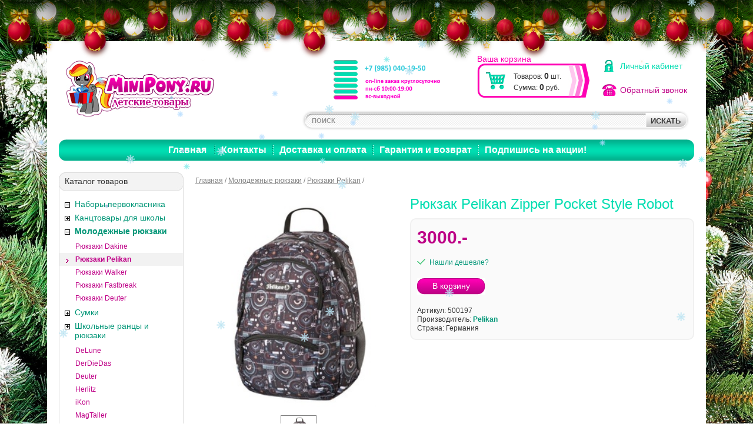

--- FILE ---
content_type: text/html; charset=WINDOWS-1251
request_url: https://www.minipony.ru/molodezhnye-ryukzaki/ryukzaki-pelikan/pelikan-500197/
body_size: 21917
content:
<!DOCTYPE html PUBLIC "-//W3C//DTD HTML 4.0 Transitional//EN" "http://www.w3.org/TR/1998/REC-html40-19980424/loose.dtd">
<html>
<head>
<title>Купить рюкзак Pelikan Zipper Pocket Style Robot в интернет-магазине Минипони</title>
<meta name="keywords" content="рюкзак молодежный школьный Pelikan Zipper Pocket Style Robot 500197 для школы




">
<meta name="Description" content="Купить рюкзак Pelikan Zipper Pocket Style Robot в интернет-магазине Minipony.ru. +7 (499) 390-03-11">
<meta http-equiv="Content-Type" content="text/html; charset=windows-1251">
<meta name="SKYPE_TOOLBAR" content="SKYPE_TOOLBAR_PARSER_COMPATIBLE" />
<link rel="icon" href="//www.minipony.ru/favicon.ico" type="image/x-icon">
<link rel="shortcut icon" href="//www.minipony.ru/favicon.ico" type="image/x-icon"><LINK href="/css/style_v3.css?20190606" rel="stylesheet" title="StyleSheet" type="text/css">
<META content="text/html; charset=windows-1251" http-equiv="Content-Type">
<META NAME="robots" CONTENT="INDEX,FOLLOW">

<script src="/js/jquery-1.4.2.min.js"></script>
<script type="text/javascript" src="//static.itmatrix.ru/js/itmatrix/DialogBox/dialogbox-0.01.js"></script>

<script type="text/javascript" src="/js/script.js"></script>
<script type="text/javascript" src="/js/multiprice_view.js?2021_2"></script>
<script type="text/javascript" src="/js/add_to_basket.js"></script>
<script type="text/javascript" src="/js/supply_notification.js"></script>

<script type="text/javascript" src="/js/callback.js"></script>
<!-- Global site tag (gtag.js) - Google Analytics -->
<script async src="https://www.googletagmanager.com/gtag/js?id=UA-105278607-1"></script>
<script>
  window.dataLayer = window.dataLayer || [];
  function gtag(){dataLayer.push(arguments);}
  gtag('js', new Date());

  gtag('config', 'UA-105278607-1');
  gtag('event', 'page_view', { 'send_to': 'UA-105278607-1' });
</script>

<!-- Новогоднее оформление -->
<link rel="stylesheet" href="/files/NewYear/style.css">
<script src="/files/NewYear/script.js" defer></script>
<!-- Новогоднее оформление -->

<meta name="google-site-verification" content="Sk_kpzIfYzMwSRPiSIIfb9JTu1lu-WjVw-ycmiHexbs" />

<!-- подтверждение yandex.ru -->
<meta name="yandex-verification" content="608104f8c8735ae3" />

<!-- подтверждение mail.ru -->
<meta name='wmail-verification' content='749982d1b7aa393b1575daa30c082e3d' />

<script src="https://ajax.googleapis.com/ajax/libs/jquery/1.12.4/jquery.min.js"></script>	
<script>
$(function(){
	var hash = window.location.hash;
	var url = unescape(window.location.href);
	var reg = /[?&]{1,1}(yclid|ymclid)=[^&#]*/i;
	var newUrl = '';
	var curPath = window.location.pathname;
	
	if(hash.length)
		url = url.replace(hash, '');
	
	if(!reg.test(url))
	{
		if
		(
			//Пути участвующие в добавлении метки YCLID
			curPath.indexOf('/catalog/') != -1 ||
			curPath.indexOf('/catalog2/') != -1
		)
		{
			newUrl = url;
			newUrl += ((url.indexOf('?') == -1) ? '?' : '&')+'yclid=0'+hash;
		}
	}
	
	if(newUrl.length)
		location.href = newUrl;	
});
</script>

<!--[if IE]><link href="/css/ie.css" rel="stylesheet" media="all" /><![endif]-->
<!--[if lte IE 7]><link href="/css/ie67.css" rel="stylesheet" media="all" /><![endif]-->
<script type="text/javascript" src="/js/jquery-1.7.min.js"></script>
<script type="text/javascript" src="/js/left_menu.js"></script>

<link rel="stylesheet" href="/css/fancybox.css" type="text/css" media="screen">
<script type="text/javascript" src="/js/fancybox.js"></script>
<script type="text/javascript" src="/js/regular_customer_popup.js"></script>
<!-- #26551 <script type="text/javascript">document.ondragstart = test; document.onselectstart = test; document.oncontextmenu = test; function test() { return false } </script>-->
</head>

<body class="fixed_bg">
 <!-- новогодняя мотня 2.1 -->
<div class="b-page_newyear">
    <div class="b-page__content">
        <i class="b-head-decor">
      <i class="b-head-decor__inner b-head-decor__inner_n1">
        <div class="b-ball b-ball_n1 b-ball_bounce" data-note="0"><div class="b-ball__right"></div><div class="b-ball__i"></div></div>
        <div class="b-ball b-ball_n2 b-ball_bounce" data-note="1"><div class="b-ball__right"></div><div class="b-ball__i"></div></div>
        <div class="b-ball b-ball_n3 b-ball_bounce" data-note="2"><div class="b-ball__right"></div><div class="b-ball__i"></div></div>
        <div class="b-ball b-ball_n4 b-ball_bounce" data-note="3"><div class="b-ball__right"></div><div class="b-ball__i"></div></div>
        <div class="b-ball b-ball_n5 b-ball_bounce" data-note="4"><div class="b-ball__right"></div><div class="b-ball__i"></div></div>
        <div class="b-ball b-ball_n6 b-ball_bounce" data-note="5"><div class="b-ball__right"></div><div class="b-ball__i"></div></div>
        <div class="b-ball b-ball_n7 b-ball_bounce" data-note="6"><div class="b-ball__right"></div><div class="b-ball__i"></div></div>
        <div class="b-ball b-ball_n8 b-ball_bounce" data-note="7"><div class="b-ball__right"></div><div class="b-ball__i"></div></div>
        <div class="b-ball b-ball_n9 b-ball_bounce" data-note="8"><div class="b-ball__right"></div><div class="b-ball__i"></div></div>
        <div class="b-ball b-ball_i1"><div class="b-ball__right"></div><div class="b-ball__i"></div></div>
        <div class="b-ball b-ball_i2"><div class="b-ball__right"></div><div class="b-ball__i"></div></div>
        <div class="b-ball b-ball_i3"><div class="b-ball__right"></div><div class="b-ball__i"></div></div>
        <div class="b-ball b-ball_i4"><div class="b-ball__right"></div><div class="b-ball__i"></div></div>
        <div class="b-ball b-ball_i5"><div class="b-ball__right"></div><div class="b-ball__i"></div></div>
        <div class="b-ball b-ball_i6"><div class="b-ball__right"></div><div class="b-ball__i"></div></div>
        </i>
            <i class="b-head-decor__inner b-head-decor__inner_n2">
        <div class="b-ball b-ball_n1 b-ball_bounce" data-note="9"><div class="b-ball__right"></div><div class="b-ball__i"></div></div>
        <div class="b-ball b-ball_n2 b-ball_bounce" data-note="10"><div class="b-ball__right"></div><div class="b-ball__i"></div></div>
        <div class="b-ball b-ball_n3 b-ball_bounce" data-note="11"><div class="b-ball__right"></div><div class="b-ball__i"></div></div>
        <div class="b-ball b-ball_n4 b-ball_bounce" data-note="12"><div class="b-ball__right"></div><div class="b-ball__i"></div></div>
        <div class="b-ball b-ball_n5 b-ball_bounce" data-note="13"><div class="b-ball__right"></div><div class="b-ball__i"></div></div>
        <div class="b-ball b-ball_n6 b-ball_bounce" data-note="14"><div class="b-ball__right"></div><div class="b-ball__i"></div></div>
        <div class="b-ball b-ball_n7 b-ball_bounce" data-note="15"><div class="b-ball__right"></div><div class="b-ball__i"></div></div>
        <div class="b-ball b-ball_n8 b-ball_bounce" data-note="16"><div class="b-ball__right"></div><div class="b-ball__i"></div></div>
        <div class="b-ball b-ball_n9 b-ball_bounce" data-note="17"><div class="b-ball__right"></div><div class="b-ball__i"></div></div>
        <div class="b-ball b-ball_i1"><div class="b-ball__right"></div><div class="b-ball__i"></div></div>
        <div class="b-ball b-ball_i2"><div class="b-ball__right"></div><div class="b-ball__i"></div></div>
        <div class="b-ball b-ball_i3"><div class="b-ball__right"></div><div class="b-ball__i"></div></div>
        <div class="b-ball b-ball_i4"><div class="b-ball__right"></div><div class="b-ball__i"></div></div>
        <div class="b-ball b-ball_i5"><div class="b-ball__right"></div><div class="b-ball__i"></div></div>
        <div class="b-ball b-ball_i6"><div class="b-ball__right"></div><div class="b-ball__i"></div></div>
      </i>
            <i class="b-head-decor__inner b-head-decor__inner_n3">
        <div class="b-ball b-ball_n1 b-ball_bounce" data-note="18"><div class="b-ball__right"></div><div class="b-ball__i"></div></div>
        <div class="b-ball b-ball_n2 b-ball_bounce" data-note="19"><div class="b-ball__right"></div><div class="b-ball__i"></div></div>
        <div class="b-ball b-ball_n3 b-ball_bounce" data-note="20"><div class="b-ball__right"></div><div class="b-ball__i"></div></div>
        <div class="b-ball b-ball_n4 b-ball_bounce" data-note="21"><div class="b-ball__right"></div><div class="b-ball__i"></div></div>
        <div class="b-ball b-ball_n5 b-ball_bounce" data-note="22"><div class="b-ball__right"></div><div class="b-ball__i"></div></div>
        <div class="b-ball b-ball_n6 b-ball_bounce" data-note="23"><div class="b-ball__right"></div><div class="b-ball__i"></div></div>
        <div class="b-ball b-ball_n7 b-ball_bounce" data-note="24"><div class="b-ball__right"></div><div class="b-ball__i"></div></div>
        <div class="b-ball b-ball_n8 b-ball_bounce" data-note="25"><div class="b-ball__right"></div><div class="b-ball__i"></div></div>
        <div class="b-ball b-ball_n9 b-ball_bounce" data-note="26"><div class="b-ball__right"></div><div class="b-ball__i"></div></div>
        <div class="b-ball b-ball_i1"><div class="b-ball__right"></div><div class="b-ball__i"></div></div>
        <div class="b-ball b-ball_i2"><div class="b-ball__right"></div><div class="b-ball__i"></div></div>
        <div class="b-ball b-ball_i3"><div class="b-ball__right"></div><div class="b-ball__i"></div></div>
        <div class="b-ball b-ball_i4"><div class="b-ball__right"></div><div class="b-ball__i"></div></div>
        <div class="b-ball b-ball_i5"><div class="b-ball__right"></div><div class="b-ball__i"></div></div>
        <div class="b-ball b-ball_i6"><div class="b-ball__right"></div><div class="b-ball__i"></div></div>
      </i>
            <i class="b-head-decor__inner b-head-decor__inner_n4">
        <div class="b-ball b-ball_n1 b-ball_bounce" data-note="27"><div class="b-ball__right"></div><div class="b-ball__i"></div></div>
        <div class="b-ball b-ball_n2 b-ball_bounce" data-note="28"><div class="b-ball__right"></div><div class="b-ball__i"></div></div>
        <div class="b-ball b-ball_n3 b-ball_bounce" data-note="29"><div class="b-ball__right"></div><div class="b-ball__i"></div></div>
        <div class="b-ball b-ball_n4 b-ball_bounce" data-note="30"><div class="b-ball__right"></div><div class="b-ball__i"></div></div>
        <div class="b-ball b-ball_n5 b-ball_bounce" data-note="31"><div class="b-ball__right"></div><div class="b-ball__i"></div></div>
        <div class="b-ball b-ball_n6 b-ball_bounce" data-note="32"><div class="b-ball__right"></div><div class="b-ball__i"></div></div>
        <div class="b-ball b-ball_n7 b-ball_bounce" data-note="33"><div class="b-ball__right"></div><div class="b-ball__i"></div></div>
        <div class="b-ball b-ball_n8 b-ball_bounce" data-note="34"><div class="b-ball__right"></div><div class="b-ball__i"></div></div>
        <div class="b-ball b-ball_n9 b-ball_bounce" data-note="35"><div class="b-ball__right"></div><div class="b-ball__i"></div></div>
        <div class="b-ball b-ball_i1"><div class="b-ball__right"></div><div class="b-ball__i"></div></div>
        <div class="b-ball b-ball_i2"><div class="b-ball__right"></div><div class="b-ball__i"></div></div>
        <div class="b-ball b-ball_i3"><div class="b-ball__right"></div><div class="b-ball__i"></div></div>
        <div class="b-ball b-ball_i4"><div class="b-ball__right"></div><div class="b-ball__i"></div></div>
        <div class="b-ball b-ball_i5"><div class="b-ball__right"></div><div class="b-ball__i"></div></div>
        <div class="b-ball b-ball_i6"><div class="b-ball__right"></div><div class="b-ball__i"></div></div>
      </i>
            <i class="b-head-decor__inner b-head-decor__inner_n5">
        <div class="b-ball b-ball_n1 b-ball_bounce" data-note="0"><div class="b-ball__right"></div><div class="b-ball__i"></div></div>
        <div class="b-ball b-ball_n2 b-ball_bounce" data-note="1"><div class="b-ball__right"></div><div class="b-ball__i"></div></div>
        <div class="b-ball b-ball_n3 b-ball_bounce" data-note="2"><div class="b-ball__right"></div><div class="b-ball__i"></div></div>
        <div class="b-ball b-ball_n4 b-ball_bounce" data-note="3"><div class="b-ball__right"></div><div class="b-ball__i"></div></div>
        <div class="b-ball b-ball_n5 b-ball_bounce" data-note="4"><div class="b-ball__right"></div><div class="b-ball__i"></div></div>
        <div class="b-ball b-ball_n6 b-ball_bounce" data-note="5"><div class="b-ball__right"></div><div class="b-ball__i"></div></div>
        <div class="b-ball b-ball_n7 b-ball_bounce" data-note="6"><div class="b-ball__right"></div><div class="b-ball__i"></div></div>
        <div class="b-ball b-ball_n8 b-ball_bounce" data-note="7"><div class="b-ball__right"></div><div class="b-ball__i"></div></div>
        <div class="b-ball b-ball_n9 b-ball_bounce" data-note="8"><div class="b-ball__right"></div><div class="b-ball__i"></div></div>
        <div class="b-ball b-ball_i1"><div class="b-ball__right"></div><div class="b-ball__i"></div></div>
        <div class="b-ball b-ball_i2"><div class="b-ball__right"></div><div class="b-ball__i"></div></div>
        <div class="b-ball b-ball_i3"><div class="b-ball__right"></div><div class="b-ball__i"></div></div>
        <div class="b-ball b-ball_i4"><div class="b-ball__right"></div><div class="b-ball__i"></div></div>
        <div class="b-ball b-ball_i5"><div class="b-ball__right"></div><div class="b-ball__i"></div></div>
        <div class="b-ball b-ball_i6"><div class="b-ball__right"></div><div class="b-ball__i"></div></div>
      </i>
            <i class="b-head-decor__inner b-head-decor__inner_n6">
        <div class="b-ball b-ball_n1 b-ball_bounce" data-note="9"><div class="b-ball__right"></div><div class="b-ball__i"></div></div>
        <div class="b-ball b-ball_n2 b-ball_bounce" data-note="10"><div class="b-ball__right"></div><div class="b-ball__i"></div></div>
        <div class="b-ball b-ball_n3 b-ball_bounce" data-note="11"><div class="b-ball__right"></div><div class="b-ball__i"></div></div>
        <div class="b-ball b-ball_n4 b-ball_bounce" data-note="12"><div class="b-ball__right"></div><div class="b-ball__i"></div></div>
        <div class="b-ball b-ball_n5 b-ball_bounce" data-note="13"><div class="b-ball__right"></div><div class="b-ball__i"></div></div>
        <div class="b-ball b-ball_n6 b-ball_bounce" data-note="14"><div class="b-ball__right"></div><div class="b-ball__i"></div></div>
        <div class="b-ball b-ball_n7 b-ball_bounce" data-note="15"><div class="b-ball__right"></div><div class="b-ball__i"></div></div>
        <div class="b-ball b-ball_n8 b-ball_bounce" data-note="16"><div class="b-ball__right"></div><div class="b-ball__i"></div></div>
        <div class="b-ball b-ball_n9 b-ball_bounce" data-note="17"><div class="b-ball__right"></div><div class="b-ball__i"></div></div>
        <div class="b-ball b-ball_i1"><div class="b-ball__right"></div><div class="b-ball__i"></div></div>
        <div class="b-ball b-ball_i2"><div class="b-ball__right"></div><div class="b-ball__i"></div></div>
        <div class="b-ball b-ball_i3"><div class="b-ball__right"></div><div class="b-ball__i"></div></div>
        <div class="b-ball b-ball_i4"><div class="b-ball__right"></div><div class="b-ball__i"></div></div>
        <div class="b-ball b-ball_i5"><div class="b-ball__right"></div><div class="b-ball__i"></div></div>
        <div class="b-ball b-ball_i6"><div class="b-ball__right"></div><div class="b-ball__i"></div></div>
      </i>
            <i class="b-head-decor__inner b-head-decor__inner_n7">
        <div class="b-ball b-ball_n1 b-ball_bounce" data-note="18"><div class="b-ball__right"></div><div class="b-ball__i"></div></div>
        <div class="b-ball b-ball_n2 b-ball_bounce" data-note="19"><div class="b-ball__right"></div><div class="b-ball__i"></div></div>
        <div class="b-ball b-ball_n3 b-ball_bounce" data-note="20"><div class="b-ball__right"></div><div class="b-ball__i"></div></div>
        <div class="b-ball b-ball_n4 b-ball_bounce" data-note="21"><div class="b-ball__right"></div><div class="b-ball__i"></div></div>
        <div class="b-ball b-ball_n5 b-ball_bounce" data-note="22"><div class="b-ball__right"></div><div class="b-ball__i"></div></div>
        <div class="b-ball b-ball_n6 b-ball_bounce" data-note="23"><div class="b-ball__right"></div><div class="b-ball__i"></div></div>
        <div class="b-ball b-ball_n7 b-ball_bounce" data-note="24"><div class="b-ball__right"></div><div class="b-ball__i"></div></div>
        <div class="b-ball b-ball_n8 b-ball_bounce" data-note="25"><div class="b-ball__right"></div><div class="b-ball__i"></div></div>
        <div class="b-ball b-ball_n9 b-ball_bounce" data-note="26"><div class="b-ball__right"></div><div class="b-ball__i"></div></div>
        <div class="b-ball b-ball_i1"><div class="b-ball__right"></div><div class="b-ball__i"></div></div>
        <div class="b-ball b-ball_i2"><div class="b-ball__right"></div><div class="b-ball__i"></div></div>
        <div class="b-ball b-ball_i3"><div class="b-ball__right"></div><div class="b-ball__i"></div></div>
        <div class="b-ball b-ball_i4"><div class="b-ball__right"></div><div class="b-ball__i"></div></div>
        <div class="b-ball b-ball_i5"><div class="b-ball__right"></div><div class="b-ball__i"></div></div>
        <div class="b-ball b-ball_i6"><div class="b-ball__right"></div><div class="b-ball__i"></div></div>
      </i>
        </i>
    </div>
</div>
<!-- Новогоднее оформление -->

   
<!-- pcvector.net 
<script type="text/javascript" src="/templates/pcv/js/pcvector.js"></script>
 pcvector.net -->		

<!-- Снег на сайте -->
<script type="text/javascript">
imageDir = "https://www.minipony.ru/files/Snow/";
sflakesMax = 65;
sflakesMaxActive = 65;
svMaxX = 1;
svMaxY = 1;
ssnowStick = 1;
ssnowCollect = 0;
sfollowMouse = 1;
sflakeBottom = 0;
susePNG = 1;
sflakeTypes = 5;
sflakeWidth = 15;
sflakeHeight = 15;
</script>
<script type="text/javascript" src="https://www.minipony.ru/files/Snow/snow.js"></script>
<!-- Снег на сайте -->

<script type="text/javascript" src="https://points.boxberry.de/js/boxberry.js"></script>

<script type="text/javascript">
function callback_function(result){
result.name = encodeURIComponent(result.name);
let addres = result.address;
let period = result.period;
let str = "ПВЗ: " + addres;
document.getElementById('varinfo').innerHTML = str;
}
</script> 
	<table id="page_wrapper" cellspacing="0" cellpadding="0">
		<tr>
			<td class="header">
				<div class="rel">
					<a href="/"><img src="/images/logo.jpg" alt="Интернет-магазин детских товаров МиниПони" width="252" height="95" class="logo"></a>
					<a href="/cgi-bin/dsp.pl?cl=register&amp;event=edit_form" class="lk">Личный кабинет</a>
					<a href="#" class="callmehead feedbackcall" href="#" onmouseout="$('.callme_div').hide();" onmouseover="$('.callme_div').show();">Обратный звонок</a>
					
					
					<div class="grafik">
						<img src="[data-uri]" alt="">
					</div>
					<div class="cart"></div>
					
					<div class="top_search_form">
						<FORM action="/cgi-bin/dsp.pl" method="get">
							<table border="0" cellspacing="0" cellpadding="0">
								<tr>
									<td>
										<INPUT class="text" id="search_string" size="10" name="search_string" value="ПОИСК" onFocus="if (value=='ПОИСК')value=''; focus()" onBlur="if (value=='')value='ПОИСК'" name="search_string" onclick="document.getElementById('search_string').value=''">
									</td>
									<td width="34">
										<INPUT type="hidden" value="simple" name="event"><INPUT type="hidden" value="search" name="cl">
										<input type="submit" value="ИСКАТЬ" class="but" style="width:74px; height:34px">
									</td>
								</tr>
							</table>
						</FORM>
					</div>
					<table width="100%" border="0" cellspacing="0" cellpadding="0" class="mainmenu">
						<tr>
							<td width="13"><img src="/images/menuleft.jpg" alt="" width="13" height="37"></td>
							<td class="mainmenutd">
								<a href="/" class="first">Главная</a>
								<a href="/articles/kontakty/">Контакты</a><a href="/articles/dostavka-i-oplata/">Доставка и оплата</a><a href="/articles/garantiya-i-vozvrat/">Гарантия и возврат</a><a href="/articles/podpishis-na-akcii/">Подпишись на акции!</a>
							</td>
							<td width="13"><img src="/images/menuright.jpg" alt="" width="13" height="37"></td>
						</tr>
					</table>
				</div>
			</td>
		</tr>
		<tr>
			<td valign="top" style="height:100%">
				<table width="100%" style="height:100%" border="0" cellspacing="0" cellpadding="0">
					<tr>
						<td class="left">
							<div class="catheader">
								Каталог товаров
							</div>
							<img src="/images/catheaderbottom.jpg" alt="" width="212" height="8" class="ie6margin">

	<div class="lcat">
			
				<div class="level1">
					<span class="open_icon active"><img src="/images/p-null.gif" alt="" width="11" height="11"></span>
				<A href="/nabory-pervoklasnika/">Наборы первокласника</a></div>
			
				<div class="level1">
					<span class="open_icon"><img src="/images/p-null.gif" alt="" width="11" height="11"></span>
				<A href="/kanctovary-dlya-shkoly/">Канцтовары для школы</a></div>
			
				<div class="level2"><A href="/kanctovary-dlya-shkoly/karandashi/">Карандаши</a></div>
			
				<div class="level3"><A href="/kanctovary-dlya-shkoly/karandashi/karandashi-cvetnye/">Карандаши цветные</a></div>
			
				<div class="level3"><A href="/kanctovary-dlya-shkoly/karandashi/karandashi-chernografitovye/">Карандаши чернографитовые</a></div>
			
				<div class="level2"><A href="/kanctovary-dlya-shkoly/kisti-stakanchiki/">Кисти, стаканчики</a></div>
			
				<div class="level2"><A href="/kanctovary-dlya-shkoly/kraski/">Краски</a></div>
			
				<div class="level3"><A href="/kanctovary-dlya-shkoly/kraski/akvarelnye-kraski/">Акварельные краски</a></div>
			
				<div class="level3"><A href="/kanctovary-dlya-shkoly/kraski/guash/">Гуашь</a></div>
			
				<div class="level2"><A href="/kanctovary-dlya-shkoly/podstavki-dlya-knig/">Подставки для книг</a></div>
			
				<div class="level2"><A href="/kanctovary-dlya-shkoly/podstavki-dlya-ruchek/">Подставки для ручек</a></div>
			
				<div class="level2"><A href="/kanctovary-dlya-shkoly/tochilki/">Точилки</a></div>
			
				<div class="level2"><A href="/kanctovary-dlya-shkoly/fartuki/">Фартуки для творчества</a></div>
			
				<div class="level2"><A href="/kanctovary-dlya-shkoly/flomastery/">Фломастеры</a></div>
			
				<div class="level2 level2end"><A href="/kanctovary-dlya-shkoly/cirkuli-gotovalni/">Циркули, готовальни</a></div>
			
				<div class="level1 cur">
					<span class="open_icon"><img src="/images/p-null.gif" alt="" width="11" height="11"></span>
				<A href="/molodezhnye-ryukzaki/">Молодежные рюкзаки</a></div>
			
				<div class="level2"><A href="/molodezhnye-ryukzaki/ryukzaki-dakine/">Рюкзаки Dakine</a></div>
			
				<div class="level2 cur"><A href="/molodezhnye-ryukzaki/ryukzaki-pelikan/">Рюкзаки Pelikan</a></div>
			
				<div class="level2"><A href="/molodezhnye-ryukzaki/ryukzaki-walker/">Рюкзаки Walker</a></div>
			
				<div class="level3"><A href="/molodezhnye-ryukzaki/ryukzaki-walker/seriya-ceo/">Серия CEO</a></div>
			
				<div class="level3"><A href="/molodezhnye-ryukzaki/ryukzaki-walker/seriya-liberty/">Серия Liberty</a></div>
			
				<div class="level3"><A href="/molodezhnye-ryukzaki/ryukzaki-walker/seriya-tramper/">Серия Tramper</a></div>
			
				<div class="level2"><A href="/molodezhnye-ryukzaki/ryukzaki-fastbreak/">Рюкзаки Fastbreak</a></div>
			
				<div class="level2 level2end"><A href="/molodezhnye-ryukzaki/ryukzaki-deuter/">Рюкзаки Deuter</a></div>
			
				<div class="level1">
					<span class="open_icon"><img src="/images/p-null.gif" alt="" width="11" height="11"></span>
				<A href="/sumki/">Сумки </a></div>
			
				<div class="level2"><A href="/sumki/dlya-biznesa/">Для бизнеса</a></div>
			
				<div class="level2"><A href="/sumki/dlya-otdyha/">Для города</a></div>
			
				<div class="level2"><A href="/sumki/dlya-puteshestviy/">Для путешествий</a></div>
			
				<div class="level2"><A href="/sumki/dlya-ucheby/">Для учебы</a></div>
			
				<div class="level2 level2end"><A href="/sumki/sprotivnye-herlitz/">Спротивные Herlitz</a></div>
			
				<div class="level1">
					<span class="open_icon"><img src="/images/p-null.gif" alt="" width="11" height="11"></span>
				<A href="/shkolnye-rancy-i-ryukzaki/">Школьные ранцы и рюкзаки</a></div>
			
				<div class="level2 show_lev"><A href="/shkolnye-rancy-i-ryukzaki/delune/">DeLune</a></div>
			
				<div class="level3"><A href="/shkolnye-rancy-i-ryukzaki/delune/9-seriya/">9 серия</a></div>
			
				<div class="level3"><A href="/shkolnye-rancy-i-ryukzaki/delune/11-seriya/">11 серия</a></div>
			
				<div class="level2 show_lev"><A href="/shkolnye-rancy-i-ryukzaki/derdiedas/">DerDieDas</a></div>
			
				<div class="level3"><A href="/shkolnye-rancy-i-ryukzaki/derdiedas/ergoflex/">ErgoFlex</a></div>
			
				<div class="level3"><A href="/shkolnye-rancy-i-ryukzaki/derdiedas/ergoflex-max/">ErgoFlex Max</a></div>
			
				<div class="level3"><A href="/shkolnye-rancy-i-ryukzaki/derdiedas/ergoflex-superlight/">ErgoFlex Superlight</a></div>
			
				<div class="level3"><A href="/shkolnye-rancy-i-ryukzaki/derdiedas/vario/">ErgoFlex Vario</a></div>
			
				<div class="level3"><A href="/shkolnye-rancy-i-ryukzaki/derdiedas/ergoflex-xl/">ErgoFlex XL</a></div>
			
				<div class="level3"><A href="/shkolnye-rancy-i-ryukzaki/derdiedas/lightweight-xs/">Lightweight XS</a></div>
			
				<div class="level3"><A href="/shkolnye-rancy-i-ryukzaki/derdiedas/xlight/">XLight</a></div>
			
				<div class="level2 show_lev"><A href="/shkolnye-rancy-i-ryukzaki/deuter/">Deuter</a></div>
			
				<div class="level3"><A href="/shkolnye-rancy-i-ryukzaki/deuter/deuter-graduate/">Deuter Graduate</a></div>
			
				<div class="level3"><A href="/shkolnye-rancy-i-ryukzaki/deuter/deuter-onetwo/">Deuter OneTwo</a></div>
			
				<div class="level3"><A href="/shkolnye-rancy-i-ryukzaki/deuter/deuter-srtike/">Deuter Srtike</a></div>
			
				<div class="level3"><A href="/shkolnye-rancy-i-ryukzaki/deuter/deuter-ypsilon/">Deuter Ypsilon</a></div>
			
				<div class="level2 show_lev"><A href="/shkolnye-rancy-i-ryukzaki/herlitz/">Herlitz</a></div>
			
				<div class="level3"><A href="/shkolnye-rancy-i-ryukzaki/herlitz/herlitz-ultralight/">Herlitz Ultralight</a></div>
			
				<div class="level3"><A href="/shkolnye-rancy-i-ryukzaki/herlitz/midi-new/">Herlitz Midi New</a></div>
			
				<div class="level3"><A href="/shkolnye-rancy-i-ryukzaki/herlitz/loop/">Herlitz Loop</a></div>
			
				<div class="level2 show_lev"><A href="/shkolnye-rancy-i-ryukzaki/ikon/">iKon</a></div>
			
				<div class="level2 show_lev"><A href="/shkolnye-rancy-i-ryukzaki/magtaller/">MagTaller</a></div>
			
				<div class="level3"><A href="/shkolnye-rancy-i-ryukzaki/magtaller/ezzy-ii/">Ezzy II</a></div>
			
				<div class="level3"><A href="/shkolnye-rancy-i-ryukzaki/magtaller/fancy/">Fancy</a></div>
			
				<div class="level3"><A href="/shkolnye-rancy-i-ryukzaki/magtaller/j-flex/">J-FLEX</a></div>
			
				<div class="level3"><A href="/shkolnye-rancy-i-ryukzaki/magtaller/stoody/">Stoody</a></div>
			
				<div class="level3"><A href="/shkolnye-rancy-i-ryukzaki/magtaller/ezzy-iii/">Ezzy III</a></div>
			
				<div class="level3"><A href="/shkolnye-rancy-i-ryukzaki/magtaller/boxi/">Boxi</a></div>
			
				<div class="level2 show_lev"><A href="/shkolnye-rancy-i-ryukzaki/mendoza/">Mendoza</a></div>
			
				<div class="level2 show_lev"><A href="/shkolnye-rancy-i-ryukzaki/mike-and-mar/">Mike&amp;Mar</a></div>
			
				<div class="level3"><A href="/shkolnye-rancy-i-ryukzaki/mike-and-mar/seriya-1008/">Серия 1008</a></div>
			
				<div class="level2 show_lev"><A href="/shkolnye-rancy-i-ryukzaki/schneiders/">Schneiders</a></div>
			
				<div class="level3"><A href="/shkolnye-rancy-i-ryukzaki/schneiders/toolbag-basic/">Toolbag Basic</a></div>
			
				<div class="level3"><A href="/shkolnye-rancy-i-ryukzaki/schneiders/toolbag-hutch/">Toolbag Hutch</a></div>
			
				<div class="level3"><A href="/shkolnye-rancy-i-ryukzaki/schneiders/toolbag-ix/">Toolbag IX</a></div>
			
				<div class="level3"><A href="/shkolnye-rancy-i-ryukzaki/schneiders/toolbag-soft/">Toolbag Soft</a></div>
			
				<div class="level3"><A href="/shkolnye-rancy-i-ryukzaki/schneiders/toolbag-x/">Toolbag X</a></div>
			
				<div class="level2 show_lev"><A href="/shkolnye-rancy-i-ryukzaki/scout/">Scout</a></div>
			
				<div class="level3"><A href="/shkolnye-rancy-i-ryukzaki/scout/mega/">Mega</a></div>
			
				<div class="level3"><A href="/shkolnye-rancy-i-ryukzaki/scout/nano/">Nano</a></div>
			
				<div class="level3"><A href="/shkolnye-rancy-i-ryukzaki/scout/scout-genius/">Scout Genius</a></div>
			
				<div class="level3"><A href="/shkolnye-rancy-i-ryukzaki/scout/scout-ultra/">Scout Ultra</a></div>
			
				<div class="level3"><A href="/shkolnye-rancy-i-ryukzaki/scout/sunny/">Sunny</a></div>
			
				<div class="level3"><A href="/shkolnye-rancy-i-ryukzaki/scout/alpha/">Alpha</a></div>
			
				<div class="level2 show_lev"><A href="/shkolnye-rancy-i-ryukzaki/spiegelburg/">Spiegelburg</a></div>
			
				<div class="level3"><A href="/shkolnye-rancy-i-ryukzaki/spiegelburg/ergo-style/">Ergo Style</a></div>
			
				<div class="level3"><A href="/shkolnye-rancy-i-ryukzaki/spiegelburg/style/">Ergo Style+</a></div>
			
				<div class="level3"><A href="/shkolnye-rancy-i-ryukzaki/spiegelburg/flex-style/">Flex Style</a></div>
			
				<div class="level2 show_lev"><A href="/shkolnye-rancy-i-ryukzaki/winner/">Winner</a></div>
			
				<div class="level3"><A href="/shkolnye-rancy-i-ryukzaki/winner/5000-seriya/">5000 серия</a></div>
			
				<div class="level3"><A href="/shkolnye-rancy-i-ryukzaki/winner/6000-seriya/">6000 серия</a></div>
			
				<div class="level3"><A href="/shkolnye-rancy-i-ryukzaki/winner/7000-seriya/">7000 серия</a></div>
			
				<div class="level3"><A href="/shkolnye-rancy-i-ryukzaki/winner/r1-seriya/">R1 серия</a></div>
			
				<div class="level3"><A href="/shkolnye-rancy-i-ryukzaki/winner/r2-seriya/">R2 серия</a></div>
			
				<div class="level3"><A href="/shkolnye-rancy-i-ryukzaki/winner/r3-seriya/">R3 серия</a></div>
			
				<div class="level2 show_lev level2end"><A href="/shkolnye-rancy-i-ryukzaki/ryukzaki-walker/">Walker</a></div>
			
				<div class="level3"><A href="/shkolnye-rancy-i-ryukzaki/ryukzaki-walker/seriya-academy-wizzard/">Серия Academy</a></div>
			
				<div class="level3"><A href="/shkolnye-rancy-i-ryukzaki/ryukzaki-walker/seriya-base-classic/">Серия Base</a></div>
			
				<div class="level3"><A href="/shkolnye-rancy-i-ryukzaki/ryukzaki-walker/seriya-wizzard/">Серия Campus</a></div>
			
				<div class="level3"><A href="/shkolnye-rancy-i-ryukzaki/ryukzaki-walker/seriya-ceo/">Серия CEO</a></div>
			
				<div class="level3"><A href="/shkolnye-rancy-i-ryukzaki/ryukzaki-walker/seriya-fame/">Серия Fame</a></div>
			
				<div class="level3"><A href="/shkolnye-rancy-i-ryukzaki/ryukzaki-walker/seriya-fun/">Серия Fun</a></div>
			
				<div class="level3"><A href="/shkolnye-rancy-i-ryukzaki/ryukzaki-walker/seriya-liberty/">Серия Liberty</a></div>
			
				<div class="level3"><A href="/shkolnye-rancy-i-ryukzaki/ryukzaki-walker/seriya-pure/">Серия Pure</a></div>
			
				<div class="level3"><A href="/shkolnye-rancy-i-ryukzaki/ryukzaki-walker/seriya-ray/">Серия Ray</a></div>
			
				<div class="level3"><A href="/shkolnye-rancy-i-ryukzaki/ryukzaki-walker/seriya-shape/">Серия Shape</a></div>
			
				<div class="level3"><A href="/shkolnye-rancy-i-ryukzaki/ryukzaki-walker/seriya-snatch-haze/">Серия Snatch</a></div>
			
				<div class="level3"><A href="/shkolnye-rancy-i-ryukzaki/ryukzaki-walker/trolley-spin/">Серия Spin</a></div>
			
				<div class="level3"><A href="/shkolnye-rancy-i-ryukzaki/ryukzaki-walker/seriya-splend/">Серия Splend</a></div>
			
				<div class="level3"><A href="/shkolnye-rancy-i-ryukzaki/ryukzaki-walker/seriya-switch/">Серия Switch</a></div>
			
				<div class="level3"><A href="/shkolnye-rancy-i-ryukzaki/ryukzaki-walker/seriya-tramper/">Серия Tramper</a></div>
			
				<div class="level1">
					<span class="open_icon"><img src="/images/p-null.gif" alt="" width="11" height="11"></span>
				<A href="/shkolnye-penaly/">Школьные пеналы, кошельки</a></div>
			
				<div class="level2 show_lev"><A href="/shkolnye-penaly/penaly-delune/">Пеналы DeLune</a></div>
			
				<div class="level2 show_lev"><A href="/shkolnye-penaly/penaly-winner/">Пеналы Winner</a></div>
			
				<div class="level2 show_lev"><A href="/shkolnye-penaly/penaly-herlitz/">Пеналы Herlitz</a></div>
			
				<div class="level2 show_lev"><A href="/shkolnye-penaly/penaly-mag-taller/">Пеналы Mag Taller</a></div>
			
				<div class="level2 show_lev level2end"><A href="/shkolnye-penaly/penaly-walker/">Пеналы Walker</a></div>
			
				<div class="level3"><A href="/shkolnye-penaly/penaly-walker/seriya-fame/">Серия Fame</a></div>
			
				<div class="level3"><A href="/shkolnye-penaly/penaly-walker/seriya-wizzard/">Серия Wizzard</a></div>
			
				<div class="level1">
					<span class="open_icon"><img src="/images/p-null.gif" alt="" width="11" height="11"></span>
				<A href="/meshki-dlya-obuvi/">Мешки для обуви</a></div>
			
				<div class="level2 show_lev"><A href="/meshki-dlya-obuvi/mike-and-mar/">Mike&amp;Mar</a></div>
			
				<div class="level2 show_lev"><A href="/meshki-dlya-obuvi/winner/">Winner</a></div>
			
				<div class="level2 show_lev"><A href="/meshki-dlya-obuvi/herlitz/">Herlitz</a></div>
			
				<div class="level2 show_lev level2end"><A href="/meshki-dlya-obuvi/magtaller/">MagTaller</a></div>
			
				<div class="level1">
					<span class="open_icon"><img src="/images/p-null.gif" alt="" width="11" height="11"></span>
				<A href="/samokaty-i-skeytbordy/">Самокаты и скейтборды</a></div>
			
				<div class="level2"><A href="/samokaty-i-skeytbordy/samokaty-weelz/">Самокаты Weelz</a></div>
			
				<div class="level3"><A href="/samokaty-i-skeytbordy/samokaty-weelz/weelz-air/">Weelz Air</a></div>
			
				<div class="level3"><A href="/samokaty-i-skeytbordy/samokaty-weelz/weelz-rock/">Weelz Rock</a></div>
			
				<div class="level3"><A href="/samokaty-i-skeytbordy/samokaty-weelz/weelz_twist/">Weelz Twist</a></div>
			
				<div class="level2"><A href="/samokaty-i-skeytbordy/samokaty-gorodskie/">Самокаты городские</a></div>
			
				<div class="level2"><A href="/samokaty-i-skeytbordy/samokaty-dlya-malyshey/">Самокаты для малышей</a></div>
			
				<div class="level2 level2end"><A href="/samokaty-i-skeytbordy/aksessuary-dlya-samokatov/">Аксессуары для самокатов</a></div>
			
				<div class="level1">
					<span class="open_icon"><img src="/images/p-null.gif" alt="" width="11" height="11"></span>
				<A href="/detskie-kolyaski/">Детские коляски</a></div>
			
				<div class="level2"><A href="/detskie-kolyaski/aksesuary-k-kolyaskam/">Аксесуары к коляскам</a></div>
			
				<div class="level2"><A href="/detskie-kolyaski/kolyaski-2-v-1/">Коляски 2 в 1</a></div>
			
				<div class="level2"><A href="/detskie-kolyaski/kolyaski-3-v-1/">Коляски 3 в 1</a></div>
			
				<div class="level2"><A href="/detskie-kolyaski/kolyaski-dlya-dvoyni/">Коляски для двойни</a></div>
			
				<div class="level2"><A href="/detskie-kolyaski/kolyaski-trosti/">Коляски трости</a></div>
			
				<div class="level2"><A href="/detskie-kolyaski/progulochnye/">Прогулочные</a></div>
			
				<div class="level2 level2end"><A href="/detskie-kolyaski/transformery/">Трансформеры</a></div>
			
				<div class="level1">
					<span class="open_icon"><img src="/images/p-null.gif" alt="" width="11" height="11"></span>
				<A href="/detskaya-mebel/">Детская мебель</a></div>
			
				<div class="level2"><A href="/detskaya-mebel/krovatki/">Кроватки</a></div>
			
				<div class="level2"><A href="/detskaya-mebel/komplekty-v-krovatku/">Комплекты в кроватку</a></div>
			
				<div class="level2"><A href="/detskaya-mebel/komody/">Комоды </a></div>
			
				<div class="level2"><A href="/detskaya-mebel/aksessuary-dlya-krovatok/">Аксессуары для кроваток</a></div>
			
				<div class="level1">
					<span class="open_icon"><img src="/images/p-null.gif" alt="" width="11" height="11"></span>
				<A href="/igrushki/">Игрушки</a></div>
			
				<div class="level2"><A href="/igrushki/yo-yo/">Yo-Yo</a></div>
			
				<div class="level2"><A href="/igrushki/golovolomki/">Головоломки</a></div>
			
				<div class="level2"><A href="/igrushki/interaktivnye-igrushki/">Интерактивные игрушки</a></div>
			
				<div class="level2"><A href="/igrushki/konstruktory/">Конструкторы</a></div>
			
				<div class="level2"><A href="/igrushki/myagkie-igrushki/">Мягкие игрушки</a></div>
			
				<div class="level2"><A href="/igrushki/zheleznye-dorogi/">Железные дороги</a></div>
			
				<div class="level2"><A href="/igrushki/muzykalnye-igrushki/">Музыкальные игрушки</a></div>
			
				<div class="level2"><A href="/igrushki/radioupravlyaemye-igrushki/">Радиоуправляемые игрушки</a></div>
			
				<div class="level2"><A href="/igrushki/igrovye-nabory/">Игровые наборы</a></div>
			
				<div class="level2"><A href="/igrushki/mashinki-i-tehnika/">Машинки и техника</a></div>
			
				<div class="level2"><A href="/igrushki/kukly-i-aksesuary/">Куклы и аксесуары</a></div>
			
				<div class="level2 level2end"><A href="/igrushki/kolyaski-krovatki-dlya-kukol/">   Коляски, кроватки для кукол</a></div>
			
				<div class="level1">
					<span class="open_icon"><img src="/images/p-null.gif" alt="" width="11" height="11"></span>
				<A href="/obuv/">Обувь</a></div>
			
				<div class="level2"><A href="/obuv/mega/">МЕГА Orthopedic</a></div>
			
				<div class="level2 level2end"><A href="/obuv/tashorto/">Таши Орто</a></div>
			
				<div class="level1">
					<span class="open_icon"><img src="/images/p-null.gif" alt="" width="11" height="11"></span>
				<A href="/avtomobilnye-kresla/">Автомобильные кресла</a></div>
			
				<div class="level2"><A href="/avtomobilnye-kresla/avtokresla-0-0-13-kg/">Автокресла 0+ (0-13 кг)</a></div>
			
				<div class="level2"><A href="/avtomobilnye-kresla/avtokresla-0-1-0-18-kg/">Автокресла 0-1 (0-18 кг)</a></div>
			
				<div class="level1">
					<span class="open_icon"><img src="/images/p-null.gif" alt="" width="11" height="11"></span>
				<A href="/tovary-dlya-malyshey/">Товары для малышей</a></div>
			
				<div class="level2"><A href="/tovary-dlya-malyshey/dugi-i-pogremushki-na-kolyasku/">Дуги и погремушки на коляску</a></div>
			
				<div class="level2"><A href="/tovary-dlya-malyshey/igrushki-dlya-malyshey/">Игрушки для малышей</a></div>
			
				<div class="level2"><A href="/tovary-dlya-malyshey/mobili-nochniki/">Мобили, ночники</a></div>
			
				<div class="level2"><A href="/tovary-dlya-malyshey/razvivayuschie-kovriki/">Развивающие коврики</a></div>
			
				<div class="level1 show_lev levelicon">
					
				<A href="/konverty/">Конверты и муфты</a></div>
			
				<div class="level1 show_lev levelicon">
					
				<A href="/konverty-na-vypisku/">Конверты на выписку</a></div>
			
				<div class="level1">
					<span class="open_icon"><img src="/images/p-null.gif" alt="" width="11" height="11"></span>
				<A href="/zimnie-tovary/">Зимние товары</a></div>
			
				<div class="level2"><A href="/zimnie-tovary/konverty_zima/">Конверты</a></div>
			
				<div class="level2"><A href="/zimnie-tovary/mufty-rukavichki/">Муфты, рукавички</a></div>
			
				<div class="level2"><A href="/zimnie-tovary/snezhkoblastery/">Снежкобластеры и арбалеты</a></div>
			
				<div class="level2"><A href="/zimnie-tovary/ledyanki/">Ледянки</a></div>
			
				<div class="level2"><A href="/zimnie-tovary/sanki/">Санки</a></div>
			
				<div class="level2"><A href="/zimnie-tovary/snegokaty/">Снегокаты</a></div>
			
				<div class="level2"><A href="/zimnie-tovary/snoubordy/">Сноуборды</a></div>
			
				<div class="level2"><A href="/zimnie-tovary/tyubingi/">Тюбинги</a></div>
			
	</div>
	<img src="/images/catbottom.jpg" alt="" width="212" height="12" class="ie6margin1">
				

	
			
						
		<div class="catheader">Бренды</div>
				<img src="/images/catheaderbottom.jpg" alt="" width="212" height="8" class="ie6margin">
				<div class="brends">
			
			<div class="f_search"><select class="but2" name="fabric_id" id="select_fabric_page" align="absmiddle">
				<option value="">Бренды</option>
				<option value="/4you/">4YOU</option><option value="/adbor/">Adbor</option><option value="/aero-yo/">AERO-Yo</option><option value="/alis/">Alis</option><option value="/aroteam/">AroTeam</option><option value="/babyhit/">Babyhit</option><option value="/bambu/">Bambu</option><option value="/belmil/">Belmil</option><option value="/briciola/">Briciola</option><option value="/bruca/">Bruca</option><option value="/bruder/">Bruder</option><option value="/camarelo/">Camarelo</option><option value="/caretero/">Caretero</option><option value="/caretto/">Caretto</option><option value="/caribee/">Caribee</option><option value="/christ/">Christ</option><option value="/dakine/">Dakine</option><option value="/delorean/">DeLorean </option><option value="/delune/">DeLune</option><option value="/derdiedas/">DerDieDas</option><option value="/deuter/">Deuter</option><option value="/dorjan/">DorJan</option><option value="/dpg/">DPG</option><option value="/ecoiffier/">Ecoiffier</option><option value="/erich-krause/">Erich Krause</option><option value="/esspero/">Esspero</option><option value="/fastbreak/">Fastbreak</option><option value="/geoby/">Geoby</option><option value="/geoby-gb/">Geoby GB</option><option value="/giovanni/">Giovanni</option><option value="/gulliver/">Gulliver</option><option value="/gulliver-kolyaski/">Gulliver коляски</option><option value="/gusio/">Gusio</option><option value="/hama/">Hama</option><option value="/hao-jia/">Hao Jia</option><option value="/hauck/">Hauck</option><option value="/herlitz/">Herlitz</option><option value="/i-coo/">I'COO</option><option value="/ikon/">iKon</option><option value="/indigo/">Indigo</option><option value="/junama/">Junama</option><option value="/keenway/">Keenway</option><option value="/kunert/">Kunert</option><option value="/la-di-da/">La-di-da</option><option value="/liko-baby/">Liko Baby</option><option value="/lonex/">Lonex</option><option value="/magtaller/">MagTaller</option><option value="/majorette/">MAJORETTE</option><option value="/makaby/">Makaby</option><option value="/maped/">Maped</option><option value="/mendoza/">Mendoza</option><option value="/mike-and-mar/">Mike&Mar</option><option value="/monchhichi/">Monchhichi</option><option value="/nastella/">Nastella</option><option value="/niermann/">Niermann</option><option value="/noordi/">Noordi</option><option value="/papaloni/">Papaloni</option><option value="/pelikan/">Pelikan</option><option value="/perina/">Perina</option><option value="/perplexus/">Perplexus</option><option value="/playmobil/">Playmobil</option><option value="/putti/">Putti</option><option value="/quer/">QUER</option><option value="/rastar/">Rastar</option><option value="/rich-toys/">Rich Toys</option><option value="/riko/">Riko</option><option value="/river-auto/">River-Auto</option><option value="/roan/">Roan</option><option value="/roxbaby/">RoxBaby</option><option value="/rubik-s/">Rubik's</option><option value="/schneiders/">Schneiders</option><option value="/scout/">Scout</option><option value="/silverlit/">Silverlit</option><option value="/simba/">Simba</option><option value="/smile-line/">Smile Line</option><option value="/smoby/">Smoby</option><option value="/spiegelburg/">Spiegelburg</option><option value="/stabilo/">STABILO</option><option value="/sweet-baby/">Sweet Baby</option><option value="/tako/">Tako</option><option value="/tiny-love/">Tiny Love</option><option value="/tomica/">Tomica</option><option value="/trolo/">Trolo</option><option value="/valle/">Valle</option><option value="/verdi/">Verdi</option><option value="/vikalex/">Vikalex</option><option value="/walker/">Walker</option><option value="/weelz/">Weelz</option><option value="/wham-o/">Wham-O</option><option value="/winner/">Winner</option><option value="/x-lander/">X-Lander</option><option value="/yedoo/">Yedoo</option><option value="/yoyofactory/">YoYoFactory</option><option value="/zekiwa/">Zekiwa</option><option value="/almaz-mebel/">Алмаз-Мебель</option><option value="/gorod-masterov/">Город Мастеров</option><option value="/zolotoy-gus/">Золотой Гусь</option><option value="/karapuz/">Карапуз</option><option value="/laura/">Лаура</option><option value="/mega-orthopedic/">МЕГА Orthopedic</option><option value="/sonya/">Соня</option><option value="/tashi-orto/">Таши Орто</option>
				</select><br></div>
			
			</div>
			<img src="/images/catbottom.jpg" alt="" width="212" height="12" class="ie6margin1">
		
	

			
		
				
		<table border="0" cellspacing="3" cellpadding="3"><tr><td>
			
			<div class="banner_left">		<div class="banner_elem">
			
			
				<script type="text/javascript" src="//vk.com/js/api/openapi.js?121"></script>

<!-- VK Widget -->
<div id="vk_groups"></div>
<script type="text/javascript">
VK.Widgets.Group("vk_groups", {mode: 0, width: "200", height: "300", color1: 'FFFFFF', color2: '2B587A', color3: '5B7FA6'}, 110351740);
</script>				
			</div>
		</div></td></tr></table>
	

	
		

	
	
</td>

<!-- Середина -->
<td class="main">


<div class="lline"><a href="/">Главная</a><span> / </span><a href="/molodezhnye-ryukzaki/">Молодежные рюкзаки</a><span> / </span><a href="/molodezhnye-ryukzaki/ryukzaki-pelikan/">Рюкзаки Pelikan</a><span> / </span>
<script type="text/javascript">save_last_visit_goods(4162);</script>
</div>
    <div itemscope itemtype="http://schema.org/Product">
		<table class="item_main" width="100%" border="0" cellspacing="0" cellpadding="0">
			<tr>
				<td valign="top">
						<script>
							var totalImg = 1;
						</script>
						<script type="text/javascript" src="/js/goods_foto_gallery.js"></script>
					<div id="photos" style="width:350px;">
						<a class="bigPhoto" id="big_1" alt="" title="" rel="bigPhoto" href="https://www.minipony.ru/upload/goods_pic_large/4162.jpg"></a>
						
						<table class="images-middle" style="height:287px !important;"><tbody><tr><td style="position: relative">
							<img itemprop="image" class="image-middle" id="product_view_1"  alt="" title="" src="https://www.minipony.ru/upload/goods_pic_big/4162.jpg" align="middle" height="350" width="auto">
							
						</td></tr></tbody></table>
						 <div class="previews-container">
							 <div><input class="leftArrow" onclick="showPhoto(currentImg - 1)" type="button"></div>
							 <div><input class="rightArrow" onclick="showPhoto(currentImg + 1)" type="button"></div>
							 <center>
								<div class="previews-inner">
									<table id="previews" align="center"><tbody><tr>
										<td class="selected" onclick="showPhoto(1)" id="product_preview_1"><img src="https://www.minipony.ru/upload/goods_pic_icon/4162.jpg" width="57" height="57"></td>
										
									</tr></tbody></table>
								</div>
							</center>
						</div>
					</div>


				
				</td>
        <td class="iteminfo">
        <FORM name="AddToBasket" method="post" action="/cgi-bin/dsp.pl?add_to_basket=1">
					<h1 itemprop="name">Рюкзак Pelikan Zipper Pocket Style Robot</h1>
          <div class="goods_info_block">
          <div class="goods_info_block_left">
					
  <table width="330" border="0" cellspacing="0" cellpadding="0" class="sizeitem">
    
    <tr><td><table cellspacing=0 cellpadding=0 class="rpad">
      
      
      <tr><td class="item_goods_price"><div itemprop="offers" itemscope itemtype="http://schema.org/Offer" class="goods_price" style="display: none;">
              <div itemprop="price" content="3000">3000.-
              </div>
              <span itemprop="priceCurrency" content="RUB"></span>
              <link itemprop="availability" href="http://schema.org/InStock"/>
              
              
              </div></td>

              <td><table cellspacing=0 cellpadding=0>
              
              
              
              </table></td>
              </tr>
              
              
        <tr><td colspan="2">
	
		<div class="modal-open-wrap"><a href="#" id="modal-open">Нашли дешевле?</a></div>
	
	
			<input type="submit" class="bask" value="В корзину">&nbsp;
			
	

</td></tr>
      </table>
      <INPUT type="hidden" name="price_id" value="14022">
      </td></tr>
    
  </table>
  <INPUT type="hidden" name="cl" id="cl" value="order">
  <INPUT type="hidden" name="event" id="event" value="add_to_basket">



					<p>
					 <br>
						Артикул: <span itemprop="sku">500197</span>
            
            
						 <br>Производитель: <a href="/pelikan/" target="_blank"><span itemprop="brand">Pelikan</span></a>
						<br>Страна: Германия
					</p>
          </div>
          <div class="goods_info_block_right">
          <table>
            
            
            
            
          </table>
          </div>
					
					
					
          </div>
          
            
          
        </FORM>
				</td>
			</tr>
		</table>

	<div colspan="2" class="item_social_code"><div class="share42init"></div>
<script type="text/javascript" src="//static.itmatrix.ru/js/plugins/share42/share42.js"></script></div>
	<div colspan="2" class="item_annotation" itemprop="description" ><br><undefined:b><b><b>Описание:</b></b></undefined:b><br><undefined:b></undefined:b><br>Рюкзак<b> Pelikan Zipper Pocket Style Safari</b>.
<p><b>Особенности:<br></b><b><span style="color: #545353; font-family: & font-style; font-variant-ligatures: normal; font-variant-caps: normal; font-weight: normal; letter-spacing: normal; orphans: 2; text-align: start; text-indent: 0px; text-transform: none; white-space: normal; widows: 2; word-spacing: 0px; -webkit-text-stroke-width: 0px; display: inline !important; float: none;"><span style="color: #545353; font-family: & font-style; font-variant-ligatures: normal; font-variant-caps: normal; font-weight: normal; letter-spacing: normal; orphans: 2; text-align: start; text-indent: 0px; text-transform: none; white-space: normal; widows: 2; word-spacing: 0px; -webkit-text-stroke-width: 0px; display: inline !important; float: none;"><span style="color: #545353; font-family: & font-variant-ligatures; font-variant-caps: normal; font-weight: normal; letter-spacing: normal; orphans: 2; text-align: start; text-indent: 0px; text-transform: none; white-space: normal; widows: 2; word-spacing: 0px; -webkit-text-stroke-width: 0px; display: inline !important; float: none;"><span style="color: #ff00ff;"><b>&rsaquo; </b></span></span></span></span></b>Вместительное основное отделение;<br style="outline: medium none; color: #545353; font-size: 13px; font-style: normal; font-variant-ligatures: normal; font-variant-caps: normal; letter-spacing: normal; text-align: start; text-indent: 0px; text-transform: none; white-space: normal; word-spacing: 0px; -webkit-text-stroke-width: 0px; text-decoration-style: initial; text-decoration-color: initial;"><b><span style="color: #545353; font-family: & font-style; font-variant-ligatures: normal; font-variant-caps: normal; font-weight: normal; letter-spacing: normal; orphans: 2; text-align: start; text-indent: 0px; text-transform: none; white-space: normal; widows: 2; word-spacing: 0px; -webkit-text-stroke-width: 0px; display: inline !important; float: none;"><span style="color: #545353; font-family: & font-style; font-variant-ligatures: normal; font-variant-caps: normal; font-weight: normal; letter-spacing: normal; orphans: 2; text-align: start; text-indent: 0px; text-transform: none; white-space: normal; widows: 2; word-spacing: 0px; -webkit-text-stroke-width: 0px; display: inline !important; float: none;"><span style="color: #545353; font-family: & font-variant-ligatures; font-variant-caps: normal; font-weight: normal; letter-spacing: normal; orphans: 2; text-align: start; text-indent: 0px; text-transform: none; white-space: normal; widows: 2; word-spacing: 0px; -webkit-text-stroke-width: 0px; display: inline !important; float: none;"><span style="color: #ff00ff;"><b>&rsaquo; </b></span></span></span></span></b>Два передних кармана на молнии;<br style="outline: medium none; color: #545353; font-size: 13px; font-style: normal; font-variant-ligatures: normal; font-variant-caps: normal; letter-spacing: normal; text-align: start; text-indent: 0px; text-transform: none; white-space: normal; word-spacing: 0px; -webkit-text-stroke-width: 0px; text-decoration-style: initial; text-decoration-color: initial;"><b><span style="color: #545353; font-family: & font-style; font-variant-ligatures: normal; font-variant-caps: normal; font-weight: normal; letter-spacing: normal; orphans: 2; text-align: start; text-indent: 0px; text-transform: none; white-space: normal; widows: 2; word-spacing: 0px; -webkit-text-stroke-width: 0px; display: inline !important; float: none;"><span style="color: #545353; font-family: & font-style; font-variant-ligatures: normal; font-variant-caps: normal; font-weight: normal; letter-spacing: normal; orphans: 2; text-align: start; text-indent: 0px; text-transform: none; white-space: normal; widows: 2; word-spacing: 0px; -webkit-text-stroke-width: 0px; display: inline !important; float: none;"><span style="color: #545353; font-family: & font-variant-ligatures; font-variant-caps: normal; font-weight: normal; letter-spacing: normal; orphans: 2; text-align: start; text-indent: 0px; text-transform: none; white-space: normal; widows: 2; word-spacing: 0px; -webkit-text-stroke-width: 0px; display: inline !important; float: none;"><span style="color: #ff00ff;"><b>&rsaquo; </b></span></span></span></span></b>Карман с органайзером;<br style="outline: medium none; color: #545353; font-size: 13px; font-style: normal; font-variant-ligatures: normal; font-variant-caps: normal; letter-spacing: normal; text-align: start; text-indent: 0px; text-transform: none; white-space: normal; word-spacing: 0px; -webkit-text-stroke-width: 0px; text-decoration-style: initial; text-decoration-color: initial;"><b><span style="color: #545353; font-family: & font-style; font-variant-ligatures: normal; font-variant-caps: normal; font-weight: normal; letter-spacing: normal; orphans: 2; text-align: start; text-indent: 0px; text-transform: none; white-space: normal; widows: 2; word-spacing: 0px; -webkit-text-stroke-width: 0px; display: inline !important; float: none;"><span style="color: #545353; font-family: & font-style; font-variant-ligatures: normal; font-variant-caps: normal; font-weight: normal; letter-spacing: normal; orphans: 2; text-align: start; text-indent: 0px; text-transform: none; white-space: normal; widows: 2; word-spacing: 0px; -webkit-text-stroke-width: 0px; display: inline !important; float: none;"><span style="color: #545353; font-family: & font-variant-ligatures; font-variant-caps: normal; font-weight: normal; letter-spacing: normal; orphans: 2; text-align: start; text-indent: 0px; text-transform: none; white-space: normal; widows: 2; word-spacing: 0px; -webkit-text-stroke-width: 0px; display: inline !important; float: none;"><span style="color: #ff00ff;"><b>&rsaquo; </b></span></span></span></span></b>Два боковых кармана из полиэстера и сетчатого материала;<br style="outline: medium none; color: #545353; font-size: 13px; font-style: normal; font-variant-ligatures: normal; font-variant-caps: normal; letter-spacing: normal; text-align: start; text-indent: 0px; text-transform: none; white-space: normal; word-spacing: 0px; -webkit-text-stroke-width: 0px; text-decoration-style: initial; text-decoration-color: initial;"><b><span style="color: #545353; font-family: & font-style; font-variant-ligatures: normal; font-variant-caps: normal; font-weight: normal; letter-spacing: normal; orphans: 2; text-align: start; text-indent: 0px; text-transform: none; white-space: normal; widows: 2; word-spacing: 0px; -webkit-text-stroke-width: 0px; display: inline !important; float: none;"><span style="color: #545353; font-family: & font-style; font-variant-ligatures: normal; font-variant-caps: normal; font-weight: normal; letter-spacing: normal; orphans: 2; text-align: start; text-indent: 0px; text-transform: none; white-space: normal; widows: 2; word-spacing: 0px; -webkit-text-stroke-width: 0px; display: inline !important; float: none;"><span style="color: #545353; font-family: & font-variant-ligatures; font-variant-caps: normal; font-weight: normal; letter-spacing: normal; orphans: 2; text-align: start; text-indent: 0px; text-transform: none; white-space: normal; widows: 2; word-spacing: 0px; -webkit-text-stroke-width: 0px; display: inline !important; float: none;"><span style="color: #ff00ff;"><b>&rsaquo; </b></span></span></span></span></b>Эргономичная спинка и регулируемые лямки из вентилируемого материала;<br style="outline: medium none; color: #545353; font-size: 13px; font-style: normal; font-variant-ligatures: normal; font-variant-caps: normal; letter-spacing: normal; text-align: start; text-indent: 0px; text-transform: none; white-space: normal; word-spacing: 0px; -webkit-text-stroke-width: 0px; text-decoration-style: initial; text-decoration-color: initial;"><b><span style="color: #545353; font-family: & font-style; font-variant-ligatures: normal; font-variant-caps: normal; font-weight: normal; letter-spacing: normal; orphans: 2; text-align: start; text-indent: 0px; text-transform: none; white-space: normal; widows: 2; word-spacing: 0px; -webkit-text-stroke-width: 0px; display: inline !important; float: none;"><span style="color: #545353; font-family: & font-style; font-variant-ligatures: normal; font-variant-caps: normal; font-weight: normal; letter-spacing: normal; orphans: 2; text-align: start; text-indent: 0px; text-transform: none; white-space: normal; widows: 2; word-spacing: 0px; -webkit-text-stroke-width: 0px; display: inline !important; float: none;"><span style="color: #545353; font-family: & font-variant-ligatures; font-variant-caps: normal; font-weight: normal; letter-spacing: normal; orphans: 2; text-align: start; text-indent: 0px; text-transform: none; white-space: normal; widows: 2; word-spacing: 0px; -webkit-text-stroke-width: 0px; display: inline !important; float: none;"><span style="color: #ff00ff;"><b>&rsaquo; </b></span></span></span></span></b>Ручка рюкзака и застежки на молниях из тканого материала;<br style="outline: medium none; color: #545353; font-size: 13px; font-style: normal; font-variant-ligatures: normal; font-variant-caps: normal; letter-spacing: normal; text-align: start; text-indent: 0px; text-transform: none; white-space: normal; word-spacing: 0px; -webkit-text-stroke-width: 0px; text-decoration-style: initial; text-decoration-color: initial;"><b><span style="color: #545353; font-family: & font-style; font-variant-ligatures: normal; font-variant-caps: normal; font-weight: normal; letter-spacing: normal; orphans: 2; text-align: start; text-indent: 0px; text-transform: none; white-space: normal; widows: 2; word-spacing: 0px; -webkit-text-stroke-width: 0px; display: inline !important; float: none;"><span style="color: #545353; font-family: & font-style; font-variant-ligatures: normal; font-variant-caps: normal; font-weight: normal; letter-spacing: normal; orphans: 2; text-align: start; text-indent: 0px; text-transform: none; white-space: normal; widows: 2; word-spacing: 0px; -webkit-text-stroke-width: 0px; display: inline !important; float: none;"><span style="color: #545353; font-family: & font-variant-ligatures; font-variant-caps: normal; font-weight: normal; letter-spacing: normal; orphans: 2; text-align: start; text-indent: 0px; text-transform: none; white-space: normal; widows: 2; word-spacing: 0px; -webkit-text-stroke-width: 0px; display: inline !important; float: none;"><span style="color: #ff00ff;"><b>&rsaquo; </b></span></span></span></span></b>Светоотражающие элементы на лямках рюкзака;<br style="outline: medium none; color: #545353; font-size: 13px; font-style: normal; font-variant-ligatures: normal; font-variant-caps: normal; letter-spacing: normal; text-align: start; text-indent: 0px; text-transform: none; white-space: normal; word-spacing: 0px; -webkit-text-stroke-width: 0px; text-decoration-style: initial; text-decoration-color: initial;"><b><span style="color: #545353; font-family: & font-style; font-variant-ligatures: normal; font-variant-caps: normal; font-weight: normal; letter-spacing: normal; orphans: 2; text-align: start; text-indent: 0px; text-transform: none; white-space: normal; widows: 2; word-spacing: 0px; -webkit-text-stroke-width: 0px; display: inline !important; float: none;"><span style="color: #545353; font-family: & font-style; font-variant-ligatures: normal; font-variant-caps: normal; font-weight: normal; letter-spacing: normal; orphans: 2; text-align: start; text-indent: 0px; text-transform: none; white-space: normal; widows: 2; word-spacing: 0px; -webkit-text-stroke-width: 0px; display: inline !important; float: none;"><span style="color: #545353; font-family: & font-variant-ligatures; font-variant-caps: normal; font-weight: normal; letter-spacing: normal; orphans: 2; text-align: start; text-indent: 0px; text-transform: none; white-space: normal; widows: 2; word-spacing: 0px; -webkit-text-stroke-width: 0px; display: inline !important; float: none;"><span style="color: #ff00ff;"><b>&rsaquo; </b></span></span></span></span></b>Внутренняя подкладка.<br style="outline: medium none; color: #545353; font-size: 13px; font-style: normal; font-variant-ligatures: normal; font-variant-caps: normal; letter-spacing: normal; text-align: start; text-indent: 0px; text-transform: none; white-space: normal; word-spacing: 0px; -webkit-text-stroke-width: 0px; text-decoration-style: initial; text-decoration-color: initial; margin-bottom: 0px;"><b><br>Характеристики:<br></b><span style="color: #545353; font-family: & font-style; font-variant-ligatures: normal; font-variant-caps: normal; font-weight: normal; letter-spacing: normal; orphans: 2; text-align: start; text-indent: 0px; text-transform: none; white-space: normal; widows: 2; word-spacing: 0px; -webkit-text-stroke-width: 0px; display: inline !important; float: none;"><span style="color: #ff00ff;"><b>&rsaquo; </b></span></span>Размер: 40 х 28 х 15 см;<br style="outline: medium none; color: #545353; font-size: 13px; font-style: normal; font-variant-ligatures: normal; font-variant-caps: normal; letter-spacing: normal; text-align: start; text-indent: 0px; text-transform: none; white-space: normal; word-spacing: 0px; -webkit-text-stroke-width: 0px; text-decoration-style: initial; text-decoration-color: initial;"><span style="color: #545353; font-family: & font-style; font-variant-ligatures: normal; font-variant-caps: normal; font-weight: normal; letter-spacing: normal; orphans: 2; text-align: start; text-indent: 0px; text-transform: none; white-space: normal; widows: 2; word-spacing: 0px; -webkit-text-stroke-width: 0px; display: inline !important; float: none;"><span style="color: #ff00ff;"><b>&rsaquo; </b></span></span>Объем: 16,8 л.;<br style="outline: medium none; color: #545353; font-size: 13px; font-style: normal; font-variant-ligatures: normal; font-variant-caps: normal; letter-spacing: normal; text-align: start; text-indent: 0px; text-transform: none; white-space: normal; word-spacing: 0px; -webkit-text-stroke-width: 0px; text-decoration-style: initial; text-decoration-color: initial;"><span style="color: #545353; font-family: & font-style; font-variant-ligatures: normal; font-variant-caps: normal; font-weight: normal; letter-spacing: normal; orphans: 2; text-align: start; text-indent: 0px; text-transform: none; white-space: normal; widows: 2; word-spacing: 0px; -webkit-text-stroke-width: 0px; display: inline !important; float: none;"><span style="color: #ff00ff;"><b>&rsaquo; </b></span></span>Вес: 590 гр.<br style="outline: medium none; color: #545353; font-size: 13px; font-style: normal; font-variant-ligatures: normal; font-variant-caps: normal; letter-spacing: normal; text-align: start; text-indent: 0px; text-transform: none; white-space: normal; word-spacing: 0px; -webkit-text-stroke-width: 0px; text-decoration-style: initial; text-decoration-color: initial;"></p>
<p><br style="outline: none; color: #545353;"><span style="color: #545353;">&nbsp;</span></p></div>
	<div class="last_visited_goods">&nbsp;</div>


	<script type="text/javascript" src="/js/goods_feedback.js"></script>
<div class="goods_feedback_block">
	<div class="h1title">Отзывы о <b>Рюкзак Pelikan Zipper Pocket Style Robot</b>:</div>
	

	<br>
	<div class="show_goods_feedback_add_form"></div>
	<input type="hidden" name="goods_id" value="4162">
	<input type="hidden" name="goods_title" value="Pelikan ">
</div>


    </div>


<div class="modal-bg" id="modal-bg" style="display: none;"></div>
<div class="modal-wrap" id="modal-wrap" style="display: none;">
  <div class="modal-container" id="modal-container">
  	<div class="modal-content" id="modal-content" style="top: -100px; opacity: 0;">
  		<div class="modal-content-title">Нашли дешевле?</div><button class="modal-close">x</button>
  		<div class="modal-content-product">
  			<h2 class="modal-content-header"></h2>
  			<div class="modal-content-price"></div>
        <div class="modal-content-price-type"></div>
  			<div class="modal-content-customer">
  				<span class="modal-content-customer-text">Зарегистрированным <br>покупателям:</span>
  				<span class="modal-content-customer-price"></span>
  			</div>
  		
  		<img src="https://www.minipony.ru/upload/goods_pic_big/4162.jpg" alt="">
  		
  		</div>
  		<p>Если вы нашли этот товар в наличии в другом магазине по более низкой цене - пришлите нам ссылку и мы сделаем вам персональное предложение.</p>
  		<form action="#" class="modal-content-form" _lpchecked="1">
  			<label><span>ФИО</span><input type="text" name="fio"></label>
  			<label><span>Телефон</span><input type="text" name="phone"></label>
  			<label><span>E-mail</span><input type="text" name="email"></label>
  			<label><span>Ссылка на товар <br>в другом магазине</span><input name="cheaper_url" type="text"></label>
  			<label><span>Цена товара <br>в другом магазине</span><input name="cheaper_price" type="text"></label>
        <span class="modal-warning" style="display: none;">Необходимо заполнить все поля</span>
  			<input type="submit" class="modal-submit" value="Отправить заявку">
  		</form>
  	</div>
  </div>
</div>


<table cellspacing="0" cellpadding="0"  width="100%">
  <tr><td class="list"><br><a href="javascript:history.back()">&lt;&lt; Вернуться назад</a></td></tr>
  <tr><td colspan=3 class="label"><br><br><br> </td></tr>
</TABLE>
</td>
<!-- / Середина -->
<td class="right"><!-- Rigth column start-->
	
		

	
				
		
		
		


	<!-- Rigth column end-->
</td>
</tr>
				</table>
			</td>
			</tr>
	



	<tr>
		<td class="footer">
			<div class="rel">
				<div class="footer_menu"><span class="left"><a href="/">Главная</a></span><span><a href="//www.minipony.ru/articles/akcii/">Скидки</a></span><span><a href="//www.minipony.ru/articles/kontakty/">Контакты</a></span><span><a href="//www.minipony.ru/articles/dostavka-i-oplata/">Доставка и оплата</a></span><span><a href="//www.minipony.ru/articles/garantiya-i-vozvrat/">Гарантия и возврат</a></span><span><a href="https://www.minipony.ru/articles/podpishis-na-akcii/">Подпишьсь на акции!</a></span><span><a href="/articles/dogovor-oferty/">Договор оферты</a></span></div>
				<p class="copyright"><p><a href="https://vk.com/minipony_ru" target="_blank"><img src="https://www.minipony.ru/files/SocialNets/vk.png" alt="" width="40" height="40"></a> <a href="https://www.instagram.com/minipony.ru" target="_blank"><img src="https://www.minipony.ru/files/SocialNets/instgr.png" alt="" width="40" height="40"></a></p>
<p><span style="color: #ff00ff;">© 2013-2025 MiniPony.ru</span> Все права защищены</p>
<p><span style="color: #33cccc;">Интернет-магазин детских товаров. Интернет ресурс носит исключительно информационный характер и не является публичной офертой, определяемой положениями ст. 437 Гражданского кодекса РФ.  Наличие товара и стоимость, пожалуйста, уточняйте по телефону.</span></p>
<p><span style="color: #33cccc;"><br></span></p>
<!-- новогоднее оформление
<p style="text-align: center;" mce_style="text-align: center;"><span style="color: #ff00ff;" mce_style="color: #ff00ff;"><img style="vertical-align: middle;" mce_style="vertical-align: middle;" src="//www.minipony.ru/files/footer1.png" mce_src="//www.minipony.ru/files/footer1.png" alt="" width="846" height="180"></span></p>
--></p>
				<p class="madecopyright"></p>
				<p class="buyicon"><div style="text-align: left;"><span></span></div></p>
				<div class="counters"><!-- Yandex.Metrika counter 
<script type="text/javascript" >
   (function(m,e,t,r,i,k,a){m[i]=m[i]||function(){(m[i].a=m[i].a||[]).push(arguments)};
   m[i].l=1*new Date();k=e.createElement(t),a=e.getElementsByTagName(t)[0],k.async=1,k.src=r,a.parentNode.insertBefore(k,a)})
   (window, document, "script", "https://mc.yandex.ru/metrika/tag.js", "ym");

   ym(21662857, "init", {
        clickmap:true,
        trackLinks:true,
        accurateTrackBounce:true,
        webvisor:true
   });
</script>
<noscript><div><img src="https://mc.yandex.ru/watch/21662857" style="position:absolute; left:-9999px;" alt="" /></div></noscript>
 /Yandex.Metrika counter -->

<!-- Yandex.Market sing
<a href="https://clck.yandex.ru/redir/dtype=stred/pid=47/cid=2508/*https://market.yandex.ru/shop/165112/reviews"><img src="https://clck.yandex.ru/redir/dtype=stred/pid=47/cid=2505/*https://grade.market.yandex.ru/?id=165112&action=image&size=0" border="0" width="88" height="31" alt="Читайте отзывы покупателей и оценивайте качество магазина на Яндекс.Маркете" /></a>
 Yandex.Market sing-->

<!--LiveInternet counter--><script type="text/javascript">
document.write("<a href='//www.liveinternet.ru/click' "+
"target=_blank><img src='//counter.yadro.ru/hit?t45.6;r"+
escape(document.referrer)+((typeof(screen)=="undefined")?"":
";s"+screen.width+"*"+screen.height+"*"+(screen.colorDepth?
screen.colorDepth:screen.pixelDepth))+";u"+escape(document.URL)+
";h"+escape(document.title.substring(0,150))+";"+Math.random()+
"' alt='' title='LiveInternet' "+
"border='0' width='31' height='31'><\/a>")
</script><!--/LiveInternet-->

<!-- Rating@Mail.ru counter -->
<script type="text/javascript">
var _tmr = window._tmr || (window._tmr = []);
_tmr.push({id: "2372478", type: "pageView", start: (new Date()).getTime()});
(function (d, w, id) {
  if (d.getElementById(id)) return;
  var ts = d.createElement("script"); ts.type = "text/javascript"; ts.async = true; ts.id = id;
  ts.src = (d.location.protocol == "https:" ? "https:" : "http:") + "//top-fwz1.mail.ru/js/code.js";
  var f = function () {var s = d.getElementsByTagName("script")[0]; s.parentNode.insertBefore(ts, s);};
  if (w.opera == "[object Opera]") { d.addEventListener("DOMContentLoaded", f, false); } else { f(); }
})(document, window, "topmailru-code");
</script><noscript><div>
<img src="//top-fwz1.mail.ru/counter?id=2372478;js=na" style="border:0;position:absolute;left:-9999px;" alt="" />
</div></noscript>
<!-- //Rating@Mail.ru counter -->

<!-- Rating@Mail.ru logo -->
<a href="//top.mail.ru/jump?from=2372478">
<img src="//top-fwz1.mail.ru/counter?id=2372478;t=295;l=1" 
style="border:0;" height="31" width="38" alt="Рейтинг@Mail.ru" /></a>
<!-- //Rating@Mail.ru logo -->

<!-- Top100 (Kraken) Widget -->
<span id="top100_widget"></span>
<!-- END Top100 (Kraken) Widget -->

<!-- Top100 (Kraken) Counter 
<script>
    (function (w, d, c) {
    (w[c] = w[c] || []).push(function() {
        var options = {
            project: 6173400,
            element: 'top100_widget',
            trackHashes: true,
            user_id: null,
        };
        try {
            w.top100Counter = new top100(options);
        } catch(e) { }
    });
    var n = d.getElementsByTagName("script")[0],
    s = d.createElement("script"),
    f = function () { n.parentNode.insertBefore(s, n); };
    s.type = "text/javascript";
    s.async = true;
    s.src =
    (d.location.protocol == "https:" ? "https:" : "http:") +
    "//st.top100.ru/top100/top100.js";

    if (w.opera == "[object Opera]") {
    d.addEventListener("DOMContentLoaded", f, false);
} else { f(); }
})(window, document, "_top100q");
</script>
<noscript>
  <img src="//counter.rambler.ru/top100.cnt?pid=6173400" alt="Топ-100" />
</noscript>
 END Top100 (Kraken) Counter -->
</div>
			</div>
		</td>
	</tr>
</table>

<div id="regular_customer_text">
	<div class="close_link"><a href="#" onclick="ItmatrixDialogBox.hide_dialog_div_by_id('regular_customer_popup');return false;">закрыть</a></div>
	<div class="regular_customer_text__inner"><h2 style="text-align: center;"><span style="font-family: tahoma, arial, helvetica, sans-serif;"><span style="color: #ff00ff;">Цена для подписчиков</span></span></h2>
<p><span style="font-family: tahoma, arial, helvetica, sans-serif;"> Специальная цена для зарегистрированных на сайте покупателей или подписчиков групп Minipony в социальных сетях. Для получения скидки Вам необходимо: </span></p>
<h3><strong><span style="font-family: tahoma, arial, helvetica, sans-serif;">Пройти регистрацию на сайте</span></strong></h3>
<p><span style="font-family: tahoma, arial, helvetica, sans-serif;">Для регистрации перейдите по <a href="https://www.minipony.ru/cgi-bin/dsp.pl?cl=register&event=reg_form">ссылке</a>.</span></p>
<p><span style="font-family: tahoma, arial, helvetica, sans-serif;"><strong>или</strong><br></span></p>
<h3><span style="font-family: tahoma, arial, helvetica, sans-serif;">Для пользователей <a href="https://vk.com/minipony_ru" target="_blank">Вконтакте</a></span></h3>
<span style="font-family: tahoma, arial, helvetica, sans-serif;"> </span>
<p><span style="font-family: tahoma, arial, helvetica, sans-serif;">1.Вступить в нашу группу<strong> <a href="https://vk.com/minipony_ru">Miniponi.ru - магазин детских товаров</a><br></strong>2.Сделать репост (нажать кнопку "Поделиться") любого поста о товаре или акции магазина и нажать кнопку "Мне нравится".<br>3.Указать в комментарии к заказу Ваш ник ВКонтакте.</span></p>
<span style="font-family: tahoma, arial, helvetica, sans-serif;"> </span>
<h3><span style="font-family: tahoma, arial, helvetica, sans-serif;">Для пользователей <a href="https://www.instagram.com/minipony.ru/" target="_blank">Instagram</a></span></h3>
<span style="font-family: tahoma, arial, helvetica, sans-serif;"> </span>
<p><span style="font-family: tahoma, arial, helvetica, sans-serif;">1.Стать подписчиком нашей группы в <a href="https://www.instagram.com/minipony.ru/">Instagarm</a> .</span></p>
<span style="font-family: tahoma, arial, helvetica, sans-serif;"> </span>
<p><span style="font-family: tahoma, arial, helvetica, sans-serif;">Оператор при обработке заказа оформит скидку и сообщит вам по  телефону  итоговую  сумму. После подтверждения заказа Вы увидите новую  сумму  заказа в <a href="http://www.minipony.ru/cgi-bin/dsp.pl?cl=register&event=edit_form">Личном кабинете</a>.</span></p></div>
</div>


<script type="application/ld+json">
{
  "@context": "http://schema.org",
  "@type": "Store",
	"name": "Минипони",
	"url": "https://www.minipony.ru",
	"image": "https://www.minipony.ru/images/logo.jpg",
  "description": "Интернет-магазин детских товаров Минипони ",
  "telephone": "+7 (499) 390-03-11, +7 (985) 040-19-50",
  "email": "info.minipony.ru@mail.ru"
}
</script>

<script type="application/ld+json">
{
  "@context": "http://schema.org",
  "@type": "WebSite",
  "url": "https://www.minipony.ru",
  "potentialAction": {
    "@type": "SearchAction",
    "target": "https://www.minipony.ru/cgi-bin/dsp.pl?event=simple&cl=search&search_string={search_term_string}",
    "query-input": "required name=search_term_string"
  }
}
</script>







</body>
</html>

--- FILE ---
content_type: text/html; charset=WINDOWS-1251
request_url: https://www.minipony.ru/cgi-bin/dsp.pl
body_size: 364
content:

<div class="h3title">Добавить отзыв:</div>



<table cellspacing="0" cellpadding="0"  class="feedback_add_form">
	<tr><td>Ваше имя<font color="red">*</font>:<br>
			<input type="text" class="text" name="user_name" value=""></td>
	</tr>
	<tr>
		<td>Ваш отзыв<font color="red">*</font>:<br>
			<textarea class="textarea" name="user_comment"></textarea>
		</td>
	</tr>
	<tr>
		<td>Введите число на картинке<font color="red">*</font>:
			<input type="text" class="attrtext" name="captcha" size="6" value="">
			&nbsp;<img src="/cgi-bin/gen_pic.pl?id=3534" height="30" width="120" border="1">
			<input type="hidden" name="form_id" value="3534">
		</td>
	</tr>
	<tr>
		<td><input type="button" class="but goods_feedback_add" value="Добавить отзыв"></td>
	</tr>
</table>


--- FILE ---
content_type: application/javascript; charset=WINDOWS-1251
request_url: https://www.minipony.ru/js/left_menu.js
body_size: 365
content:
$(document).ready(function() {
  $('.lcat div').each(function() {
		//alert($(this).attr('class'));
		var level = Number($(this).attr('class').replace(/^level/, '').replace(/ cur$/, ''));
		if($(this).hasClass('cur')) { 
				$(this).nextUntil("div.level"+(level)).filter(function(index) {
					return $(this).hasClass("level"+(level+1)); 
				}).show(); 
			if(level == 1)
			{
				$('span', this).addClass("active");
			}
		}
	});
  $('.lcat .open_icon').click(function() {
		var parent_div = $(this).parent('div');

		var level = Number(parent_div.attr('class').replace(/^level/, '').replace(/ cur$/, ''));
		var slided_divs = new Array;

		if( ( parent_div.hasClass('cur') || $(this).data('now_show') ) && !( $(this).data('now_hidden') ) ) 
		{
			slided_divs = jQuery.makeArray(parent_div.nextUntil("div.level"+level).hide());	
			$(this).removeClass("active");
			$(this).data('now_show', 0);
			$(this).data('now_hidden', 1);
		}
		else
		{
			var next_level = level + 1;
			slided_divs = jQuery.makeArray(parent_div.nextUntil("div.level"+level).filter('.level'+next_level).show());	
			$(this).addClass("active");
			$(this).data('now_show', 1);
			$(this).data('now_hidden', 0);
		}
		if(slided_divs.length > 0) {	return false; }
	});
});

--- FILE ---
content_type: application/javascript; charset=WINDOWS-1251
request_url: https://www.minipony.ru/js/callback.js
body_size: 347
content:
$(document).ready(function() {
	$(".callmehead").click( function () 
	{
		_show_callback_form($(this));
		return false;
	}); 
});

var callback_data = {
    width : 390,
    height : 'auto',
    blackout : 1,
    div_id : 'callback_form',
    class_name : 'floating_msg callback_form'
};

function _show_callback_form(a)
{

	var page_url = document.location.href;
	var goods_id = 0;
	if(a.attr('id'))
	{
		goods_id = a.attr('id');
		goods_id = goods_id.replace('callmehead','');
	}
	
	var ajax_options = {};
	ajax_options['cl'] = 'callback';
	ajax_options['event'] = 'show_callback_form';
	ajax_options['url_page'] = page_url;
	ajax_options['goods_id'] = goods_id;
	ItmatrixDialogBox.show_dialog_dsp_ajax( ajax_options, callback_data );
} 

function send_callback(form)
{
	var form = $('#'+form);
	var form_params = get_form_params(form);
	$.post('/cgi-bin/dsp.pl', form_params,
	function (data) 
	{
		$( '.callback_form' ).html( data );
	});
} 
